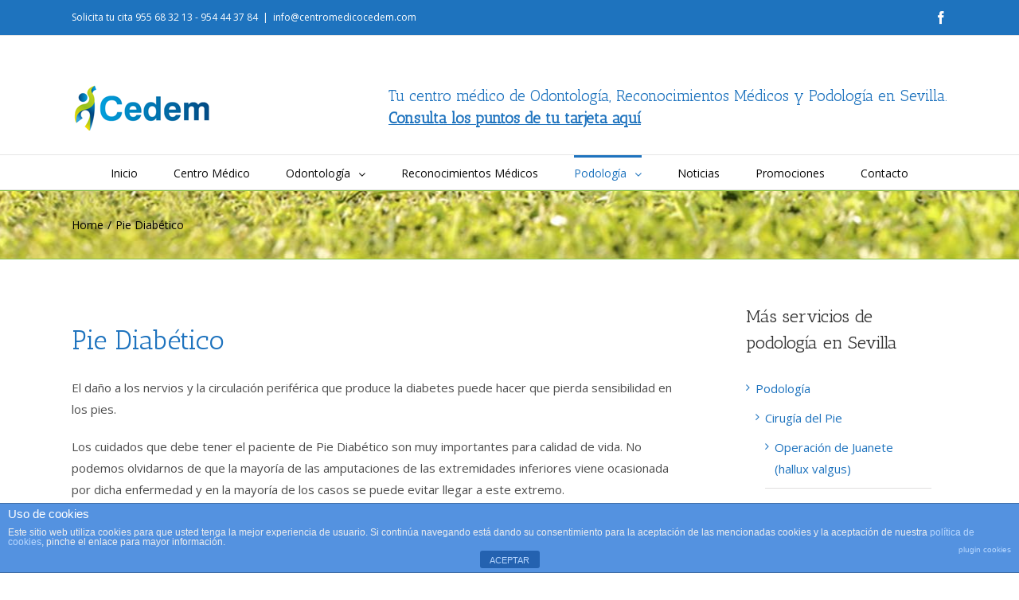

--- FILE ---
content_type: text/html; charset=UTF-8
request_url: http://www.centromedicocedem.com/pie-diabetico/
body_size: 12887
content:
<!DOCTYPE html>
<html class="" lang="es-ES" prefix="og: http://ogp.me/ns# fb: http://ogp.me/ns/fb# og: http://ogp.me/ns#">
<head>
	
	<meta http-equiv="Content-Type" content="text/html; charset=utf-8"/>

	
	<!--[if lte IE 8]>
	<script type="text/javascript" src="http://www.centromedicocedem.com/wp-content/themes/Avada/assets/js/html5shiv.js"></script>
	<![endif]-->

	
	<meta name="viewport" content="width=device-width, initial-scale=1" />
	<title>Pie Diabético, clínica de pogología en Sevilla | Centro Médico en Sevilla</title>
						<script>
							/* You can add more configuration options to webfontloader by previously defining the WebFontConfig with your options */
							if ( typeof WebFontConfig === "undefined" ) {
								WebFontConfig = new Object();
							}
							WebFontConfig['google'] = {families: ['Open+Sans:400', 'PT+Sans:400', 'Antic+Slab:400&subset=latin']};

							(function() {
								var wf = document.createElement( 'script' );
								wf.src = 'https://ajax.googleapis.com/ajax/libs/webfont/1.5.3/webfont.js';
								wf.type = 'text/javascript';
								wf.async = 'true';
								var s = document.getElementsByTagName( 'script' )[0];
								s.parentNode.insertBefore( wf, s );
							})();
						</script>
						
<!-- This site is optimized with the Yoast SEO plugin v5.4 - https://yoast.com/wordpress/plugins/seo/ -->
<meta name="description" content="Te mostramos algunos cuidados para el Pie Diabético y la importancia sobre la higiene del pie y su control específico para evitar una infección mayor."/>
<link rel="canonical" href="http://www.centromedicocedem.com/pie-diabetico/" />
<meta property="og:locale" content="es_ES" />
<meta property="og:type" content="article" />
<meta property="og:title" content="Pie Diabético, clínica de pogología en Sevilla | Centro Médico en Sevilla" />
<meta property="og:description" content="Te mostramos algunos cuidados para el Pie Diabético y la importancia sobre la higiene del pie y su control específico para evitar una infección mayor." />
<meta property="og:url" content="http://www.centromedicocedem.com/pie-diabetico/" />
<meta property="og:site_name" content="Centro Médico Cedem" />
<meta name="twitter:card" content="summary" />
<meta name="twitter:description" content="Te mostramos algunos cuidados para el Pie Diabético y la importancia sobre la higiene del pie y su control específico para evitar una infección mayor." />
<meta name="twitter:title" content="Pie Diabético, clínica de pogología en Sevilla | Centro Médico en Sevilla" />
<script type='application/ld+json'>{"@context":"http:\/\/schema.org","@type":"WebSite","@id":"#website","url":"http:\/\/www.centromedicocedem.com\/","name":"Centro M\u00e9dico Cedem","potentialAction":{"@type":"SearchAction","target":"http:\/\/www.centromedicocedem.com\/?s={search_term_string}","query-input":"required name=search_term_string"}}</script>
<!-- / Yoast SEO plugin. -->

<link rel='dns-prefetch' href='//www.centromedicocedem.com' />
<link rel='dns-prefetch' href='//s.w.org' />
<link rel="alternate" type="application/rss+xml" title="Centro Médico Cedem &raquo; Feed" href="http://www.centromedicocedem.com/feed/" />
<link rel="alternate" type="application/rss+xml" title="Centro Médico Cedem &raquo; RSS de los comentarios" href="http://www.centromedicocedem.com/comments/feed/" />
			<!-- For iPad Retina display -->
			<link rel="apple-touch-icon-precomposed" sizes="144x144" href="">
		
		<meta property="og:title" content="Pie Diabético"/>
		<meta property="og:type" content="article"/>
		<meta property="og:url" content="http://www.centromedicocedem.com/pie-diabetico/"/>
		<meta property="og:site_name" content="Centro Médico Cedem"/>
		<meta property="og:description" content="Pie Diabético
El daño a los nervios y la circulación periférica que produce la diabetes puede hacer que pierda sensibilidad en los pies.

Los cuidados que debe tener el paciente de Pie Diabético son muy importantes para calidad de vida. No podemos olvidarnos de que la mayoría de las amputaciones de las extremidades inferiores viene ocasionada por"/>

									<meta property="og:image" content="http://www.centromedicocedem.com/wp-content/uploads/2014/05/logo-1.png"/>
							<script type="text/javascript">
			window._wpemojiSettings = {"baseUrl":"https:\/\/s.w.org\/images\/core\/emoji\/2\/72x72\/","ext":".png","svgUrl":"https:\/\/s.w.org\/images\/core\/emoji\/2\/svg\/","svgExt":".svg","source":{"concatemoji":"http:\/\/www.centromedicocedem.com\/wp-includes\/js\/wp-emoji-release.min.js?ver=4.6.30"}};
			!function(e,o,t){var a,n,r;function i(e){var t=o.createElement("script");t.src=e,t.type="text/javascript",o.getElementsByTagName("head")[0].appendChild(t)}for(r=Array("simple","flag","unicode8","diversity","unicode9"),t.supports={everything:!0,everythingExceptFlag:!0},n=0;n<r.length;n++)t.supports[r[n]]=function(e){var t,a,n=o.createElement("canvas"),r=n.getContext&&n.getContext("2d"),i=String.fromCharCode;if(!r||!r.fillText)return!1;switch(r.textBaseline="top",r.font="600 32px Arial",e){case"flag":return(r.fillText(i(55356,56806,55356,56826),0,0),n.toDataURL().length<3e3)?!1:(r.clearRect(0,0,n.width,n.height),r.fillText(i(55356,57331,65039,8205,55356,57096),0,0),a=n.toDataURL(),r.clearRect(0,0,n.width,n.height),r.fillText(i(55356,57331,55356,57096),0,0),a!==n.toDataURL());case"diversity":return r.fillText(i(55356,57221),0,0),a=(t=r.getImageData(16,16,1,1).data)[0]+","+t[1]+","+t[2]+","+t[3],r.fillText(i(55356,57221,55356,57343),0,0),a!=(t=r.getImageData(16,16,1,1).data)[0]+","+t[1]+","+t[2]+","+t[3];case"simple":return r.fillText(i(55357,56835),0,0),0!==r.getImageData(16,16,1,1).data[0];case"unicode8":return r.fillText(i(55356,57135),0,0),0!==r.getImageData(16,16,1,1).data[0];case"unicode9":return r.fillText(i(55358,56631),0,0),0!==r.getImageData(16,16,1,1).data[0]}return!1}(r[n]),t.supports.everything=t.supports.everything&&t.supports[r[n]],"flag"!==r[n]&&(t.supports.everythingExceptFlag=t.supports.everythingExceptFlag&&t.supports[r[n]]);t.supports.everythingExceptFlag=t.supports.everythingExceptFlag&&!t.supports.flag,t.DOMReady=!1,t.readyCallback=function(){t.DOMReady=!0},t.supports.everything||(a=function(){t.readyCallback()},o.addEventListener?(o.addEventListener("DOMContentLoaded",a,!1),e.addEventListener("load",a,!1)):(e.attachEvent("onload",a),o.attachEvent("onreadystatechange",function(){"complete"===o.readyState&&t.readyCallback()})),(a=t.source||{}).concatemoji?i(a.concatemoji):a.wpemoji&&a.twemoji&&(i(a.twemoji),i(a.wpemoji)))}(window,document,window._wpemojiSettings);
		</script>
		<style type="text/css">
img.wp-smiley,
img.emoji {
	display: inline !important;
	border: none !important;
	box-shadow: none !important;
	height: 1em !important;
	width: 1em !important;
	margin: 0 .07em !important;
	vertical-align: -0.1em !important;
	background: none !important;
	padding: 0 !important;
}
</style>
<link rel='stylesheet' id='front-estilos-css'  href='http://www.centromedicocedem.com/wp-content/plugins/asesor-cookies-para-la-ley-en-espana/html/front/estilos.css?ver=4.6.30' type='text/css' media='all' />
<link rel='stylesheet' id='contact-form-7-css'  href='http://www.centromedicocedem.com/wp-content/plugins/contact-form-7/includes/css/styles.css?ver=4.7' type='text/css' media='all' />
<link rel='stylesheet' id='rs-plugin-settings-css'  href='http://www.centromedicocedem.com/wp-content/plugins/revslider/public/assets/css/settings.css?ver=5.2.5' type='text/css' media='all' />
<style id='rs-plugin-settings-inline-css' type='text/css'>
.tp-caption a{color:#ff7302;text-shadow:none;-webkit-transition:all 0.2s ease-out;-moz-transition:all 0.2s ease-out;-o-transition:all 0.2s ease-out;-ms-transition:all 0.2s ease-out}.tp-caption a:hover{color:#ffa902}.tp-caption a{color:#ff7302;text-shadow:none;-webkit-transition:all 0.2s ease-out;-moz-transition:all 0.2s ease-out;-o-transition:all 0.2s ease-out;-ms-transition:all 0.2s ease-out}.tp-caption a:hover{color:#ffa902}
</style>
<link rel='stylesheet' id='avada-parent-stylesheet-css'  href='http://www.centromedicocedem.com/wp-content/themes/Avada/style.css?ver=4.6.30' type='text/css' media='all' />
<link rel='stylesheet' id='avada-stylesheet-css'  href='http://www.centromedicocedem.com/wp-content/themes/Avada-Child-Theme/style.css?ver=1.0.0' type='text/css' media='all' />
<!--[if lte IE 9]>
<link rel='stylesheet' id='avada-shortcodes-css'  href='http://www.centromedicocedem.com/wp-content/themes/Avada/shortcodes.css?ver=1.0.0' type='text/css' media='all' />
<![endif]-->
<link rel='stylesheet' id='fontawesome-css'  href='http://www.centromedicocedem.com/wp-content/themes/Avada/assets/fonts/fontawesome/font-awesome.css?ver=1.0.0' type='text/css' media='all' />
<!--[if lte IE 9]>
<link rel='stylesheet' id='avada-IE-fontawesome-css'  href='http://www.centromedicocedem.com/wp-content/themes/Avada/assets/fonts/fontawesome/font-awesome.css?ver=1.0.0' type='text/css' media='all' />
<![endif]-->
<!--[if lte IE 8]>
<link rel='stylesheet' id='avada-IE8-css'  href='http://www.centromedicocedem.com/wp-content/themes/Avada/assets/css/ie8.css?ver=1.0.0' type='text/css' media='all' />
<![endif]-->
<!--[if IE]>
<link rel='stylesheet' id='avada-IE-css'  href='http://www.centromedicocedem.com/wp-content/themes/Avada/assets/css/ie.css?ver=1.0.0' type='text/css' media='all' />
<![endif]-->
<link rel='stylesheet' id='avada-iLightbox-css'  href='http://www.centromedicocedem.com/wp-content/themes/Avada/ilightbox.css?ver=1.0.0' type='text/css' media='all' />
<link rel='stylesheet' id='avada-animations-css'  href='http://www.centromedicocedem.com/wp-content/themes/Avada/animations.css?ver=1.0.0' type='text/css' media='all' />
<link rel='stylesheet' id='avada-dynamic-css-css'  href='//www.centromedicocedem.com/wp-content/uploads/avada-styles/avada-500.css?timestamp=1588770598&#038;ver=4.6.30' type='text/css' media='all' />
<!-- This site uses the Google Analytics by MonsterInsights plugin v6.1.7 - Using Analytics tracking - https://www.monsterinsights.com/ -->
<script type="text/javascript" data-cfasync="false">
	/* Function to detect opted out users */
	function __gaTrackerIsOptedOut() {
		return document.cookie.indexOf(disableStr + '=true') > -1;
	}

	/* Disable tracking if the opt-out cookie exists. */
	var disableStr = 'ga-disable-UA-29348208-6';
	if ( __gaTrackerIsOptedOut() ) {
		window[disableStr] = true;
	}

	/* Opt-out function */
	function __gaTrackerOptout() {
	  document.cookie = disableStr + '=true; expires=Thu, 31 Dec 2099 23:59:59 UTC; path=/';
	  window[disableStr] = true;
	}

	(function(i,s,o,g,r,a,m){i['GoogleAnalyticsObject']=r;i[r]=i[r]||function(){
		(i[r].q=i[r].q||[]).push(arguments)},i[r].l=1*new Date();a=s.createElement(o),
		m=s.getElementsByTagName(o)[0];a.async=1;a.src=g;m.parentNode.insertBefore(a,m)
	})(window,document,'script','//www.google-analytics.com/analytics.js','__gaTracker');

	__gaTracker('create', 'UA-29348208-6', 'auto');
	__gaTracker('set', 'forceSSL', true);
	__gaTracker('send','pageview');
</script>
<!-- / Google Analytics by MonsterInsights -->
<script type='text/javascript' src='http://www.centromedicocedem.com/wp-includes/js/jquery/jquery.js?ver=1.12.4'></script>
<script type='text/javascript' src='http://www.centromedicocedem.com/wp-includes/js/jquery/jquery-migrate.min.js?ver=1.4.1'></script>
<script type='text/javascript'>
/* <![CDATA[ */
var cdp_cookies_info = {"url_plugin":"http:\/\/www.centromedicocedem.com\/wp-content\/plugins\/asesor-cookies-para-la-ley-en-espana\/plugin.php","url_admin_ajax":"http:\/\/www.centromedicocedem.com\/wp-admin\/admin-ajax.php"};
/* ]]> */
</script>
<script type='text/javascript' src='http://www.centromedicocedem.com/wp-content/plugins/asesor-cookies-para-la-ley-en-espana/html/front/principal.js?ver=4.6.30'></script>
<script type='text/javascript' src='http://www.centromedicocedem.com/wp-content/plugins/revslider/public/assets/js/jquery.themepunch.tools.min.js?ver=5.2.5'></script>
<script type='text/javascript' src='http://www.centromedicocedem.com/wp-content/plugins/revslider/public/assets/js/jquery.themepunch.revolution.min.js?ver=5.2.5'></script>
<link rel='https://api.w.org/' href='http://www.centromedicocedem.com/wp-json/' />
<link rel="EditURI" type="application/rsd+xml" title="RSD" href="http://www.centromedicocedem.com/xmlrpc.php?rsd" />
<link rel="wlwmanifest" type="application/wlwmanifest+xml" href="http://www.centromedicocedem.com/wp-includes/wlwmanifest.xml" /> 
<meta name="generator" content="WordPress 4.6.30" />
<link rel='shortlink' href='http://www.centromedicocedem.com/?p=500' />
<link rel="alternate" type="application/json+oembed" href="http://www.centromedicocedem.com/wp-json/oembed/1.0/embed?url=http%3A%2F%2Fwww.centromedicocedem.com%2Fpie-diabetico%2F" />
<link rel="alternate" type="text/xml+oembed" href="http://www.centromedicocedem.com/wp-json/oembed/1.0/embed?url=http%3A%2F%2Fwww.centromedicocedem.com%2Fpie-diabetico%2F&#038;format=xml" />
<!-- <meta name="NextGEN" version="2.2.3" /> -->
<!--[if IE 9]> <script>var _fusionParallaxIE9 = true;</script> <![endif]--><meta name="generator" content="Powered by Slider Revolution 5.2.5 - responsive, Mobile-Friendly Slider Plugin for WordPress with comfortable drag and drop interface." />

	
	<!--[if lte IE 8]>
	<script type="text/javascript">
	jQuery(document).ready(function() {
	var imgs, i, w;
	var imgs = document.getElementsByTagName( 'img' );
	for( i = 0; i < imgs.length; i++ ) {
		w = imgs[i].getAttribute( 'width' );
		imgs[i].removeAttribute( 'width' );
		imgs[i].removeAttribute( 'height' );
	}
	});
	</script>

	<script src="http://www.centromedicocedem.com/wp-content/themes/Avada/assets/js/excanvas.js"></script>

	<![endif]-->

	<!--[if lte IE 9]>
	<script type="text/javascript">
	jQuery(document).ready(function() {

	// Combine inline styles for body tag
	jQuery('body').each( function() {
		var combined_styles = '<style type="text/css">';

		jQuery( this ).find( 'style' ).each( function() {
			combined_styles += jQuery(this).html();
			jQuery(this).remove();
		});

		combined_styles += '</style>';

		jQuery( this ).prepend( combined_styles );
	});
	});
	</script>

	<![endif]-->

	<script type="text/javascript">
		var doc = document.documentElement;
		doc.setAttribute('data-useragent', navigator.userAgent);
	</script>

	
	<!-- Facebook Pixel Code -->
<script>
!function(f,b,e,v,n,t,s)
{if(f.fbq)return;n=f.fbq=function(){n.callMethod?
n.callMethod.apply(n,arguments):n.queue.push(arguments)};
if(!f._fbq)f._fbq=n;n.push=n;n.loaded=!0;n.version='2.0';
n.queue=[];t=b.createElement(e);t.async=!0;
t.src=v;s=b.getElementsByTagName(e)[0];
s.parentNode.insertBefore(t,s)}(window,document,'script',
'https://connect.facebook.net/en_US/fbevents.js');
 fbq('init', '681669269070569'); 
fbq('track', 'PageView');
</script>
<noscript>
 <img height="1" width="1" 
src="https://www.facebook.com/tr?id=681669269070569&ev=PageView
&noscript=1"/>
</noscript>
<!-- End Facebook Pixel Code --></head>
<body class="page page-id-500 page-template-default fusion-body no-tablet-sticky-header no-mobile-sticky-header no-mobile-slidingbar no-mobile-totop mobile-logo-pos-left layout-wide-mode has-sidebar menu-text-align-center mobile-menu-design-modern fusion-image-hovers fusion-show-pagination-text">
				<div id="wrapper" class="">
		<div id="home" style="position:relative;top:1px;"></div>
				
		
			<div class="fusion-header-wrapper">
				<div class="fusion-header-v4 fusion-logo-left fusion-sticky-menu- fusion-sticky-logo- fusion-mobile-logo- fusion-mobile-menu-design-modern fusion-sticky-menu-only fusion-header-menu-align-center">
					
<div class="fusion-secondary-header">
	<div class="fusion-row">
					<div class="fusion-alignleft"><div class="fusion-contact-info">Solicita tu cita 955 68 32 13 - 954 44 37 84<span class="fusion-header-separator">|</span><a href="mailto:&#105;nf&#111;&#64;&#99;en&#116;r&#111;&#109;&#101;&#100;ic&#111;&#99;&#101;&#100;em.&#99;o&#109;">&#105;nf&#111;&#64;&#99;en&#116;r&#111;&#109;&#101;&#100;ic&#111;&#99;&#101;&#100;em.&#99;o&#109;</a></div></div>
							<div class="fusion-alignright"><div class="fusion-social-links-header"><div class="fusion-social-networks"><div class="fusion-social-networks-wrapper"><a  class="fusion-social-network-icon fusion-tooltip fusion-facebook fusion-icon-facebook" style="color:#fffcfc;" href="https://www.facebook.com/Centro-M%C3%A9dico-Cedem-697185743750394/?fref=ts" target="_blank" data-placement="bottom" data-title="Facebook" data-toggle="tooltip" title="Facebook"><span class="screen-reader-text">Facebook</span></a></div></div></div></div>
			</div>
</div>
<div class="fusion-header-sticky-height"></div>
<div class="fusion-sticky-header-wrapper"> <!-- start fusion sticky header wrapper -->
	<div class="fusion-header">
		<div class="fusion-row">
			<div class="fusion-logo" data-margin-top="31px" data-margin-bottom="0px" data-margin-left="0px" data-margin-right="0px">
				<a class="fusion-logo-link" href="http://www.centromedicocedem.com">
						<img src="//www.centromedicocedem.com/wp-content/uploads/2014/05/logo-1.png" width="181" height="58" alt="Centro Médico Cedem" class="fusion-logo-1x fusion-standard-logo" />

							<img src="//www.centromedicocedem.com/wp-content/uploads/2014/05/logo-1.png" width="181" height="58" alt="Centro Médico Cedem" class="fusion-standard-logo fusion-logo-2x" />
			
			<!-- mobile logo -->
			
			<!-- sticky header logo -->
					</a>
		<div class="fusion-header-content-3-wrapper"><h3 class="fusion-header-tagline">Tu centro médico de Odontología, Reconocimientos Médicos y Podología en Sevilla.<br>
<span style="text-decoration: underline;"><strong><a href="http://www.byte-factory.com/fidelizacion/consultarpuntos">Consulta los puntos de tu tarjeta aquí</a></strong></span></h3></div></div>
					<div class="fusion-mobile-menu-icons">
							<a href="#" class="fusion-icon fusion-icon-bars"></a>
		
		
			</div>
		</div>
	</div>
	<div class="fusion-secondary-main-menu">
		<div class="fusion-row">
			<div class="fusion-main-menu"><ul id="menu-menu-1" class="fusion-menu"><li  id="menu-item-547"  class="menu-item menu-item-type-post_type menu-item-object-page menu-item-547"  ><a href="http://www.centromedicocedem.com/" onclick="__gaTracker('send', 'event', 'outbound-menu', 'http://www.centromedicocedem.com/', 'Inicio');"><span class="menu-text">Inicio</span></a></li><li  id="menu-item-646"  class="menu-item menu-item-type-post_type menu-item-object-page menu-item-646"  ><a href="http://www.centromedicocedem.com/centro-medico-en-sevilla/" onclick="__gaTracker('send', 'event', 'outbound-menu', 'http://www.centromedicocedem.com/centro-medico-en-sevilla/', 'Centro Médico');"><span class="menu-text">Centro Médico</span></a></li><li  id="menu-item-428"  class="menu-item menu-item-type-custom menu-item-object-custom menu-item-has-children menu-item-428 fusion-dropdown-menu"  ><a  href="#"><span class="menu-text">Odontología</span> <span class="fusion-caret"><i class="fusion-dropdown-indicator"></i></span></a><ul class="sub-menu"><li  id="menu-item-435"  class="menu-item menu-item-type-post_type menu-item-object-page menu-item-435 fusion-dropdown-submenu"  ><a href="http://www.centromedicocedem.com/odontologia-en-alcala-de-gaudaira/" onclick="__gaTracker('send', 'event', 'outbound-menu', 'http://www.centromedicocedem.com/odontologia-en-alcala-de-gaudaira/', 'Odontología General');"><span class="">Odontología General</span></a></li><li  id="menu-item-432"  class="menu-item menu-item-type-post_type menu-item-object-page menu-item-432 fusion-dropdown-submenu"  ><a href="http://www.centromedicocedem.com/ortodoncia-sevilla/" onclick="__gaTracker('send', 'event', 'outbound-menu', 'http://www.centromedicocedem.com/ortodoncia-sevilla/', 'Ortodoncia');"><span class="">Ortodoncia</span></a></li><li  id="menu-item-429"  class="menu-item menu-item-type-post_type menu-item-object-page menu-item-429 fusion-dropdown-submenu"  ><a href="http://www.centromedicocedem.com/odontopediatria-en-alcala-de-guadaira/" onclick="__gaTracker('send', 'event', 'outbound-menu', 'http://www.centromedicocedem.com/odontopediatria-en-alcala-de-guadaira/', 'Odontopediatría');"><span class="">Odontopediatría</span></a></li><li  id="menu-item-430"  class="menu-item menu-item-type-post_type menu-item-object-page menu-item-430 fusion-dropdown-submenu"  ><a href="http://www.centromedicocedem.com/periodoncia-en-alcala-de-guadaira/" onclick="__gaTracker('send', 'event', 'outbound-menu', 'http://www.centromedicocedem.com/periodoncia-en-alcala-de-guadaira/', 'Periodoncia');"><span class="">Periodoncia</span></a></li><li  id="menu-item-434"  class="menu-item menu-item-type-post_type menu-item-object-page menu-item-434 fusion-dropdown-submenu"  ><a href="http://www.centromedicocedem.com/implantes-dentales-y-cirugia-oral/" onclick="__gaTracker('send', 'event', 'outbound-menu', 'http://www.centromedicocedem.com/implantes-dentales-y-cirugia-oral/', 'Implantes dentales y cirugía oral');"><span class="">Implantes dentales y cirugía oral</span></a></li><li  id="menu-item-433"  class="menu-item menu-item-type-post_type menu-item-object-page menu-item-433 fusion-dropdown-submenu"  ><a href="http://www.centromedicocedem.com/protesis-dental/" onclick="__gaTracker('send', 'event', 'outbound-menu', 'http://www.centromedicocedem.com/protesis-dental/', 'Prótesis dentales');"><span class="">Prótesis dentales</span></a></li><li  id="menu-item-431"  class="menu-item menu-item-type-post_type menu-item-object-page menu-item-431 fusion-dropdown-submenu"  ><a href="http://www.centromedicocedem.com/estetica-dental/" onclick="__gaTracker('send', 'event', 'outbound-menu', 'http://www.centromedicocedem.com/estetica-dental/', 'Estética dental');"><span class="">Estética dental</span></a></li></ul></li><li  id="menu-item-47"  class="menu-item menu-item-type-post_type menu-item-object-page menu-item-47"  ><a href="http://www.centromedicocedem.com/reconocimiento-medico-sevilla/" onclick="__gaTracker('send', 'event', 'outbound-menu', 'http://www.centromedicocedem.com/reconocimiento-medico-sevilla/', 'Reconocimientos Médicos');"><span class="menu-text">Reconocimientos Médicos</span></a></li><li  id="menu-item-55"  class="menu-item menu-item-type-post_type menu-item-object-page current-menu-ancestor current_page_ancestor menu-item-has-children menu-item-55 fusion-dropdown-menu"  ><a href="http://www.centromedicocedem.com/clinica-podologica-sevilla/" onclick="__gaTracker('send', 'event', 'outbound-menu', 'http://www.centromedicocedem.com/clinica-podologica-sevilla/', 'Podología ');"><span class="menu-text">Podología</span> <span class="fusion-caret"><i class="fusion-dropdown-indicator"></i></span></a><ul class="sub-menu"><li  id="menu-item-543"  class="menu-item menu-item-type-custom menu-item-object-custom menu-item-has-children menu-item-543 fusion-dropdown-submenu"  ><a  href="#"><span class="">Cirugía del pie</span></a><ul class="sub-menu"><li  id="menu-item-542"  class="menu-item menu-item-type-post_type menu-item-object-page menu-item-542"  ><a href="http://www.centromedicocedem.com/operacion-de-juanete/" onclick="__gaTracker('send', 'event', 'outbound-menu', 'http://www.centromedicocedem.com/operacion-de-juanete/', 'Operación de Juanete (hallux valgus)');"><span class="">Operación de Juanete (hallux valgus)</span></a></li><li  id="menu-item-544"  class="menu-item menu-item-type-post_type menu-item-object-page menu-item-544"  ><a href="http://www.centromedicocedem.com/una-encarnada-del-pie/" onclick="__gaTracker('send', 'event', 'outbound-menu', 'http://www.centromedicocedem.com/una-encarnada-del-pie/', 'Uña encarnada del pie');"><span class="">Uña encarnada del pie</span></a></li><li  id="menu-item-541"  class="menu-item menu-item-type-post_type menu-item-object-page menu-item-541"  ><a href="http://www.centromedicocedem.com/neuroma-de-morton/" onclick="__gaTracker('send', 'event', 'outbound-menu', 'http://www.centromedicocedem.com/neuroma-de-morton/', 'Neuroma de Morton');"><span class="">Neuroma de Morton</span></a></li><li  id="menu-item-540"  class="menu-item menu-item-type-post_type menu-item-object-page menu-item-540"  ><a href="http://www.centromedicocedem.com/cirugia-metatarsal/" onclick="__gaTracker('send', 'event', 'outbound-menu', 'http://www.centromedicocedem.com/cirugia-metatarsal/', 'Cirugía Metatarsal');"><span class="">Cirugía Metatarsal</span></a></li><li  id="menu-item-539"  class="menu-item menu-item-type-post_type menu-item-object-page menu-item-539"  ><a href="http://www.centromedicocedem.com/dedos-en-garra-martillo/" onclick="__gaTracker('send', 'event', 'outbound-menu', 'http://www.centromedicocedem.com/dedos-en-garra-martillo/', 'Dedos en garra / Martillo');"><span class="">Dedos en garra / Martillo</span></a></li></ul></li><li  id="menu-item-545"  class="menu-item menu-item-type-custom menu-item-object-custom current-menu-ancestor current-menu-parent menu-item-has-children menu-item-545 fusion-dropdown-submenu"  ><a  href="#"><span class="">Quiropodología</span></a><ul class="sub-menu"><li  id="menu-item-537"  class="menu-item menu-item-type-post_type menu-item-object-page menu-item-537"  ><a href="http://www.centromedicocedem.com/callosidades-y-durezas/" onclick="__gaTracker('send', 'event', 'outbound-menu', 'http://www.centromedicocedem.com/callosidades-y-durezas/', 'Callosidades y durezas');"><span class="">Callosidades y durezas</span></a></li><li  id="menu-item-536"  class="menu-item menu-item-type-post_type menu-item-object-page current-menu-item page_item page-item-500 current_page_item menu-item-536"  ><a href="http://www.centromedicocedem.com/pie-diabetico/" onclick="__gaTracker('send', 'event', 'outbound-menu', 'http://www.centromedicocedem.com/pie-diabetico/', 'Pie Diabético');"><span class="">Pie Diabético</span></a></li><li  id="menu-item-535"  class="menu-item menu-item-type-post_type menu-item-object-page menu-item-535"  ><a href="http://www.centromedicocedem.com/papilomas-verrugas-plantares/" onclick="__gaTracker('send', 'event', 'outbound-menu', 'http://www.centromedicocedem.com/papilomas-verrugas-plantares/', 'Papilomas y Verrugas Plantares');"><span class="">Papilomas y Verrugas Plantares</span></a></li><li  id="menu-item-534"  class="menu-item menu-item-type-post_type menu-item-object-page menu-item-534"  ><a href="http://www.centromedicocedem.com/dermatomicosis-pie-atleta/" onclick="__gaTracker('send', 'event', 'outbound-menu', 'http://www.centromedicocedem.com/dermatomicosis-pie-atleta/', 'Pie de atleta o Dermatomicosis');"><span class="">Pie de atleta o Dermatomicosis</span></a></li></ul></li><li  id="menu-item-533"  class="menu-item menu-item-type-post_type menu-item-object-page menu-item-533 fusion-dropdown-submenu"  ><a href="http://www.centromedicocedem.com/terapia-infiltrativa-local/" onclick="__gaTracker('send', 'event', 'outbound-menu', 'http://www.centromedicocedem.com/terapia-infiltrativa-local/', 'Terapia infiltrativa local');"><span class="">Terapia infiltrativa local</span></a></li><li  id="menu-item-531"  class="menu-item menu-item-type-post_type menu-item-object-page menu-item-531 fusion-dropdown-submenu"  ><a href="http://www.centromedicocedem.com/estudio-biomecanico-de-la-pisada/" onclick="__gaTracker('send', 'event', 'outbound-menu', 'http://www.centromedicocedem.com/estudio-biomecanico-de-la-pisada/', 'Estudio biomecánico de la pisada');"><span class="">Estudio biomecánico de la pisada</span></a></li><li  id="menu-item-530"  class="menu-item menu-item-type-post_type menu-item-object-page menu-item-530 fusion-dropdown-submenu"  ><a href="http://www.centromedicocedem.com/podologia-infantil/" onclick="__gaTracker('send', 'event', 'outbound-menu', 'http://www.centromedicocedem.com/podologia-infantil/', 'Podología infantil');"><span class="">Podología infantil</span></a></li><li  id="menu-item-529"  class="menu-item menu-item-type-post_type menu-item-object-page menu-item-529 fusion-dropdown-submenu"  ><a href="http://www.centromedicocedem.com/podologia-deportiva/" onclick="__gaTracker('send', 'event', 'outbound-menu', 'http://www.centromedicocedem.com/podologia-deportiva/', 'Podologia deportiva');"><span class="">Podologia deportiva</span></a></li><li  id="menu-item-737"  class="menu-item menu-item-type-post_type menu-item-object-page menu-item-737 fusion-dropdown-submenu"  ><a href="http://www.centromedicocedem.com/plantillas-personalizadas/" onclick="__gaTracker('send', 'event', 'outbound-menu', 'http://www.centromedicocedem.com/plantillas-personalizadas/', 'Plantillas personalizadas');"><span class="">Plantillas personalizadas</span></a></li></ul></li><li  id="menu-item-676"  class="menu-item menu-item-type-post_type menu-item-object-page menu-item-676"  ><a href="http://www.centromedicocedem.com/noticias/" onclick="__gaTracker('send', 'event', 'outbound-menu', 'http://www.centromedicocedem.com/noticias/', 'Noticias');"><span class="menu-text">Noticias</span></a></li><li  id="menu-item-56"  class="menu-item menu-item-type-post_type menu-item-object-page menu-item-56"  ><a href="http://www.centromedicocedem.com/promociones/" onclick="__gaTracker('send', 'event', 'outbound-menu', 'http://www.centromedicocedem.com/promociones/', 'Promociones');"><span class="menu-text">Promociones</span></a></li><li  id="menu-item-49"  class="menu-item menu-item-type-post_type menu-item-object-page menu-item-49"  ><a href="http://www.centromedicocedem.com/contacto/" onclick="__gaTracker('send', 'event', 'outbound-menu', 'http://www.centromedicocedem.com/contacto/', 'Contacto');"><span class="menu-text">Contacto</span></a></li></ul></div>

<div class="fusion-mobile-nav-holder"></div>

																</div>
	</div>
</div> <!-- end fusion sticky header wrapper -->
				</div>
				<div class="fusion-clearfix"></div>
			</div>
					
		<div id="sliders-container">
					</div>
				
					<div class="fusion-page-title-bar fusion-page-title-bar-breadcrumbs fusion-page-title-bar-right">
	<div class="fusion-page-title-row">
		<div class="fusion-page-title-wrapper">
			<div class="fusion-page-title-captions">

				
				
			</div>

												<div class="fusion-page-title-secondary"><div class="fusion-breadcrumbs"><span itemscope itemtype="http://data-vocabulary.org/Breadcrumb"><a itemprop="url" href="http://www.centromedicocedem.com" ><span itemprop="title">Home</span></a></span><span class="fusion-breadcrumb-sep">/</span><span class="breadcrumb-leaf">Pie Diabético</span></div></div>
							
		</div>
	</div>
</div>
		
		
		
						<div id="main" class="clearfix " style="">
			<div class="fusion-row" style=""><div id="content" style="float: left;">
			<div id="post-500" class="post-500 page type-page status-publish hentry">
			
			<span class="entry-title" style="display: none;">
			Pie Diabético		</span>
	
			<span class="vcard" style="display: none;">
			<span class="fn">
				<a href="http://www.centromedicocedem.com/author/admin/" title="Entradas de medico" rel="author">medico</a>			</span>
		</span>
	
			<span class="updated" style="display:none;">
			2016-11-15T17:30:26+00:00		</span>
	
																			
			<div class="post-content">
				<h1>Pie Diabético</h1>
<p>El daño a los nervios y la circulación periférica que produce la diabetes puede hacer que pierda sensibilidad en los pies.</p>
<p>Los cuidados que debe tener el paciente de Pie Diabético son muy importantes para calidad de vida. No podemos olvidarnos de que la mayoría de las amputaciones de las extremidades inferiores viene ocasionada por dicha enfermedad y en la mayoría de los casos se puede evitar llegar a este extremo.</p>
<p>Te damos algunos consejos de higiene diarios para prevenir esta enfermedad:</p>
<ul>
<li>Revise sus pies todos los días.</li>
<li>Lave sus pies todos los días y séquelos bien.</li>
<li>Mantenga su piel hidratada y suave.</li>
<li>Examine su calzado para comprobar que no tiene elementos que le hagan daño.</li>
<li>Córtese las uñas regularmente. Si no puede hacerlo, pida cita con nuestro especialista.</li>
<li>Utilice calcetines sin costuras.</li>
<li>No utilice callicidas, ni aparatos domésticos para la eliminación de durezas y callosidades. Acuda a consulta y le daremos solución a ese problema.</li>
<li>Proteja sus pies del frío y del calor excesivos.&nbsp;</li>
<li>Mantenga la circulación sanguínea en sus pies.&nbsp;</li>
<li>Algunas de las alteraciones más frecuentes son:&nbsp;</li>
<li>Problemas y déficit en la circulación periférica con gran afectación en el pie.&nbsp;</li>
<li>Las neuropatías, son la pérdida de sensibilidad a la temperatura y al dolor.&nbsp;</li>
<li>Daños en los nervios periféricos. Entre otras, provoca úlceras plantares y atrofias.&nbsp;</li>
<li>Hipersensibilidad a traumatismos. Gran sensibilidad a afecciones en el talón y en las prominencias oseas.</li>
</ul>
<p>&nbsp;</p>
<p>En <strong>Centro Médico Cedem</strong> somos especialistas en <strong>Pie Diabético</strong>, así que no dude en <span style="text-decoration: underline;"><strong><a href="http://www.centromedicocedem.com/contacto/">visitarnos antes cualquier duda o consulta</a></strong></span> y nuestro equipo médico especializado le atenderá gustosamente, ofreciéndole el tratamiento y seguimientos mas adecuado.</p>
							</div>
																					</div>
		</div>
<div id="sidebar" class="sidebar fusion-widget-area fusion-content-widget-area" style="float: right;">
			
			
			<div id="nav_menu-2" class="widget widget_nav_menu"><div class="heading"><h4 class="widget-title">Más servicios de podología en Sevilla</h4></div><div class="menu-podologia-container"><ul id="menu-podologia" class="menu"><li id="menu-item-647" class="menu-item menu-item-type-post_type menu-item-object-page current-menu-ancestor current_page_ancestor menu-item-has-children menu-item-647"><a href="http://www.centromedicocedem.com/clinica-podologica-sevilla/">Podología</a>
<ul class="sub-menu">
	<li id="menu-item-648" class="menu-item menu-item-type-custom menu-item-object-custom menu-item-has-children menu-item-648"><a href="#">Cirugía del Pie</a>
	<ul class="sub-menu">
		<li id="menu-item-649" class="menu-item menu-item-type-post_type menu-item-object-page menu-item-649"><a href="http://www.centromedicocedem.com/operacion-de-juanete/">Operación de Juanete (hallux valgus)</a></li>
		<li id="menu-item-654" class="menu-item menu-item-type-post_type menu-item-object-page menu-item-654"><a href="http://www.centromedicocedem.com/una-encarnada-del-pie/">Uña encarnada del pie</a></li>
		<li id="menu-item-653" class="menu-item menu-item-type-post_type menu-item-object-page menu-item-653"><a href="http://www.centromedicocedem.com/neuroma-de-morton/">Neuroma de Morton</a></li>
		<li id="menu-item-650" class="menu-item menu-item-type-post_type menu-item-object-page menu-item-650"><a href="http://www.centromedicocedem.com/cirugia-metatarsal/">Cirugía Metatarsal</a></li>
		<li id="menu-item-651" class="menu-item menu-item-type-post_type menu-item-object-page menu-item-651"><a href="http://www.centromedicocedem.com/dedos-en-garra-martillo/">Dedos en garra / Martillo</a></li>
		<li id="menu-item-652" class="menu-item menu-item-type-post_type menu-item-object-page menu-item-652"><a href="http://www.centromedicocedem.com/?page_id=495">Espolón Calcáneo</a></li>
	</ul>
</li>
	<li id="menu-item-655" class="menu-item menu-item-type-custom menu-item-object-custom current-menu-ancestor current-menu-parent menu-item-has-children menu-item-655"><a href="#">Quiropodología</a>
	<ul class="sub-menu">
		<li id="menu-item-659" class="menu-item menu-item-type-post_type menu-item-object-page menu-item-659"><a href="http://www.centromedicocedem.com/callosidades-y-durezas/">Callosidades y durezas</a></li>
		<li id="menu-item-658" class="menu-item menu-item-type-post_type menu-item-object-page current-menu-item page_item page-item-500 current_page_item menu-item-658"><a href="http://www.centromedicocedem.com/pie-diabetico/">Pie Diabético</a></li>
		<li id="menu-item-657" class="menu-item menu-item-type-post_type menu-item-object-page menu-item-657"><a href="http://www.centromedicocedem.com/papilomas-verrugas-plantares/">Papilomas y Verrugas Plantares</a></li>
		<li id="menu-item-656" class="menu-item menu-item-type-post_type menu-item-object-page menu-item-656"><a href="http://www.centromedicocedem.com/dermatomicosis-pie-atleta/">Pie de atleta o Dermatomicosis</a></li>
	</ul>
</li>
	<li id="menu-item-666" class="menu-item menu-item-type-post_type menu-item-object-page menu-item-666"><a href="http://www.centromedicocedem.com/terapia-infiltrativa-local/">Terapia infiltrativa local</a></li>
	<li id="menu-item-660" class="menu-item menu-item-type-post_type menu-item-object-page menu-item-660"><a href="http://www.centromedicocedem.com/estudio-biomecanico-de-la-pisada/">Estudio biomecánico de la pisada</a></li>
	<li id="menu-item-662" class="menu-item menu-item-type-post_type menu-item-object-page menu-item-662"><a href="http://www.centromedicocedem.com/podologia-deportiva/">Podologia deportiva</a></li>
	<li id="menu-item-663" class="menu-item menu-item-type-post_type menu-item-object-page menu-item-663"><a href="http://www.centromedicocedem.com/podologia-infantil/">Podología infantil</a></li>
	<li id="menu-item-748" class="menu-item menu-item-type-post_type menu-item-object-page menu-item-748"><a href="http://www.centromedicocedem.com/plantillas-personalizadas/">Plantillas personalizadas</a></li>
</ul>
</li>
</ul></div></div>	</div>
									</div>  <!-- fusion-row -->
			</div>  <!-- #main -->
			
			
			
			
										
				<div class="fusion-footer">

																
						<footer class="fusion-footer-widget-area fusion-widget-area">
							<div class="fusion-row">
								<div class="fusion-columns fusion-columns-4 fusion-widget-area">
									
																																							<div class="fusion-column col-lg-3 col-md-3 col-sm-3">
												<div id="text-2" class="fusion-footer-widget-column widget widget_text"><h4 class="widget-title">Centro de Especialidades Médicas Alcalá de Guadaíra</h4>			<div class="textwidget">C/ Francisco Pizarro, 6 - Alcalá de Guadaíra 41500 - Sevilla</div>
		<div style="clear:both;"></div></div><div id="text-3" class="fusion-footer-widget-column widget widget_text">			<div class="textwidget">Pide tu cita o más información:
<h2><span style="color: #000000;"><span style="color: #ffffff;">955 68 32 13</span></span></h2></div>
		<div style="clear:both;"></div></div>																																				</div>
																																								<div class="fusion-column col-lg-3 col-md-3 col-sm-3">
												<div id="text-5" class="fusion-footer-widget-column widget widget_text"><h4 class="widget-title">Centro de Especialidades Médicas Sevilla</h4>			<div class="textwidget">Calle Torremegía, 71 - 41016 – Sevilla</div>
		<div style="clear:both;"></div></div><div id="text-6" class="fusion-footer-widget-column widget widget_text">			<div class="textwidget">Pide tu cita o más información:
<h2><span style="color: #000000;"><span style="color: #ffffff;">954 44 37 84</span></span></h2></div>
		<div style="clear:both;"></div></div>																																				</div>
																																								<div class="fusion-column col-lg-3 col-md-3 col-sm-3">
												<div id="text-7" class="fusion-footer-widget-column widget widget_text">			<div class="textwidget"><a href="http://www.centromedicocedem.com/clinica-podologica-sevilla/">Podólogos en Sevilla</a><p>

<a href="http://www.centromedicocedem.com/estudio-biomecanico/">Estudio Biomecánico Sevilla</a><p>

<a href="http://www.centromedicocedem.com/reconocimiento-medico-sevilla/">Reconocimientos Médicos Sevilla</a><p></div>
		<div style="clear:both;"></div></div>																																				</div>
																																								<div class="fusion-column fusion-column-last col-lg-3 col-md-3 col-sm-3">
												<div id="text-8" class="fusion-footer-widget-column widget widget_text">			<div class="textwidget"><a href="http://www.centromedicocedem.com/reconocimiento-medico-sevilla/">Certificados Médicos Sevilla</a><p>
<a href="http://www.centromedicocedem.com/odontologia-en-alcala-de-gaudaira/">Odontología Sevilla</a><p>
<a href="http://www.centromedicocedem.com/implantes-dentales-y-cirugia-oral/">Implante y cirugía dental Sevilla</a><p>
<a href="http://www.centromedicocedem.com/protesis-dentales/">Prótesis dentales</a><p>
</div>
		<div style="clear:both;"></div></div>																																				</div>
																																																									
									<div class="fusion-clearfix"></div>
								</div> <!-- fusion-columns -->
							</div> <!-- fusion-row -->
						</footer> <!-- fusion-footer-widget-area -->
					
																
						<footer id="footer" class="fusion-footer-copyright-area">
							<div class="fusion-row">
								<div class="fusion-copyright-content">

											<div class="fusion-copyright-notice">
			<div>Copyright  2016 Centro Médico Cedem | Todos los derechos reservados | Centros de Especialidades Médicas en Sevilla</div>
		</div>
					<div class="fusion-social-links-footer">
				<div class="fusion-social-networks"><div class="fusion-social-networks-wrapper"><a  class="fusion-social-network-icon fusion-tooltip fusion-facebook fusion-icon-facebook" style="color:#46494a;" href="https://www.facebook.com/Centro-M%C3%A9dico-Cedem-697185743750394/?fref=ts" target="_blank" data-placement="top" data-title="Facebook" data-toggle="tooltip" title="Facebook"><span class="screen-reader-text">Facebook</span></a></div></div>			</div>
		
								</div> <!-- fusion-fusion-copyright-content -->
							</div> <!-- fusion-row -->
						</footer> <!-- #footer -->
									</div> <!-- fusion-footer -->
					</div> <!-- wrapper -->

				
		<a class="fusion-one-page-text-link fusion-page-load-link"></a>

		<!-- W3TC-include-js-head -->

		<!-- ngg_resource_manager_marker --><script type='text/javascript' src='http://www.centromedicocedem.com/wp-content/plugins/contact-form-7/includes/js/jquery.form.min.js?ver=3.51.0-2014.06.20'></script>
<script type='text/javascript'>
/* <![CDATA[ */
var _wpcf7 = {"recaptcha":{"messages":{"empty":"Por favor, prueba que no eres un robot."}},"cached":"1"};
/* ]]> */
</script>
<script type='text/javascript' src='http://www.centromedicocedem.com/wp-content/plugins/contact-form-7/includes/js/scripts.js?ver=4.7'></script>
<script type='text/javascript' src='http://www.centromedicocedem.com/wp-includes/js/comment-reply.min.js?ver=4.6.30'></script>
<script type='text/javascript'>
/* <![CDATA[ */
var toTopscreenReaderText = {"label":"Go to Top"};
var js_local_vars = {"admin_ajax":"http:\/\/www.centromedicocedem.com\/wp-admin\/admin-ajax.php","admin_ajax_nonce":"7c72396317","protocol":"","theme_url":"http:\/\/www.centromedicocedem.com\/wp-content\/themes\/Avada","dropdown_goto":"Go to...","mobile_nav_cart":"Shopping Cart","page_smoothHeight":"false","flex_smoothHeight":"false","language_flag":"en","infinite_blog_finished_msg":"<em>All posts displayed.<\/em>","infinite_finished_msg":"<em>All items displayed.<\/em>","infinite_blog_text":"<em>Loading the next set of posts...<\/em>","portfolio_loading_text":"<em>Loading Portfolio Items...<\/em>","faqs_loading_text":"<em>Loading FAQ Items...<\/em>","order_actions":"Details","avada_rev_styles":"1","avada_styles_dropdowns":"1","blog_grid_column_spacing":"40","blog_pagination_type":"Pagination","carousel_speed":"2500","counter_box_speed":"1000","content_break_point":"800","disable_mobile_animate_css":"0","disable_mobile_image_hovers":"1","portfolio_pagination_type":"Pagination","form_bg_color":"#ffffff","header_transparency":"0","header_padding_bottom":"0px","header_padding_top":"0px","header_position":"Top","header_sticky":"0","header_sticky_tablet":"0","header_sticky_mobile":"0","header_sticky_type2_layout":"menu_only","sticky_header_shrinkage":"1","is_responsive":"1","is_ssl":"false","isotope_type":"masonry","layout_mode":"wide","lightbox_animation_speed":"Normal","lightbox_arrows":"1","lightbox_autoplay":"0","lightbox_behavior":"all","lightbox_desc":"1","lightbox_deeplinking":"1","lightbox_gallery":"1","lightbox_opacity":"0.9","lightbox_path":"vertical","lightbox_post_images":"1","lightbox_skin":"metro-white","lightbox_slideshow_speed":"5000","lightbox_social":"1","lightbox_title":"1","lightbox_video_height":"720","lightbox_video_width":"1280","logo_alignment":"Left","logo_margin_bottom":"0px","logo_margin_top":"31px","megamenu_max_width":"1100","mobile_menu_design":"modern","nav_height":"40","nav_highlight_border":"3","page_title_fading":"0","pagination_video_slide":"0","related_posts_speed":"2500","submenu_slideout":"1","side_header_break_point":"800","sidenav_behavior":"Hover","site_width":"1100px","slider_position":"below","slideshow_autoplay":"1","slideshow_speed":"7000","smooth_scrolling":"0","status_lightbox":"1","status_totop_mobile":"0","status_vimeo":"1","status_yt":"1","testimonials_speed":"4000","tfes_animation":"sides","tfes_autoplay":"1","tfes_interval":"3000","tfes_speed":"800","tfes_width":"100","title_style_type":"double","title_margin_top":"0px","title_margin_bottom":"31px","typography_responsive":"0","typography_sensitivity":"0.6","typography_factor":"1.5","woocommerce_shop_page_columns":"","woocommerce_checkout_error":"Not all fields have been filled in correctly.","side_header_width":"0"};
/* ]]> */
</script>
<script type='text/javascript' src='http://www.centromedicocedem.com/wp-content/themes/Avada/assets/js/main.min.js?ver=1.0.0' async ></script> 
<script type='text/javascript' src='http://www.centromedicocedem.com/wp-includes/js/wp-embed.min.js?ver=4.6.30'></script>
<!-- HTML del pié de página -->
<div class="cdp-cookies-alerta  cdp-solapa-ocultar cdp-cookies-textos-izq cdp-cookies-tema-azul">
	<div class="cdp-cookies-texto">
		<h4 style="font-size:15px !important;line-height:15px !important">Uso de cookies</h4><p style="font-size:12px !important;line-height:12px !important">Este sitio web utiliza cookies para que usted tenga la mejor experiencia de usuario. Si continúa navegando está dando su consentimiento para la aceptación de las mencionadas cookies y la aceptación de nuestra <a href="http://www.centromedicocedem.com/politica-de-cookies/" style="font-size:12px !important;line-height:12px !important">política de cookies</a>, pinche el enlace para mayor información.<a href="http://wordpress.org/plugins/asesor-cookies-para-la-ley-en-espana/" class="cdp-cookies-boton-creditos" target="_blank">plugin cookies</a></p>
		<a href="javascript:;" class="cdp-cookies-boton-cerrar">ACEPTAR</a> 
	</div>
	<a class="cdp-cookies-solapa">Aviso de cookies</a>
</div>
 
		
		<!--[if lte IE 8]>
			<script type="text/javascript" src="http://www.centromedicocedem.com/wp-content/themes/Avada/assets/js/respond.js"></script>
		<![endif]-->
	</body>
</html>
